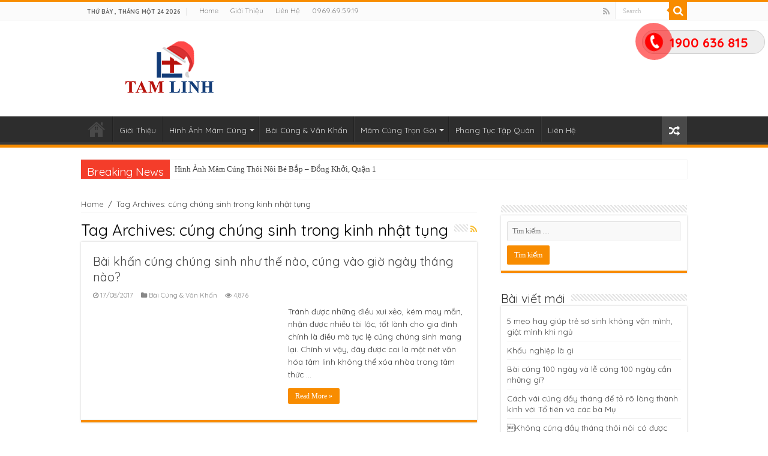

--- FILE ---
content_type: text/html; charset=UTF-8
request_url: https://www.dichvudocung.com.vn/tag/cung-chung-sinh-trong-kinh-nhat-tung
body_size: 10649
content:
<!DOCTYPE html>
<html lang="vi" prefix="og: http://ogp.me/ns#" prefix="og: http://ogp.me/ns#">
<head>
<meta charset="UTF-8" />
<link rel="profile" href="http://gmpg.org/xfn/11" />
<link rel="pingback" href="https://www.dichvudocung.com.vn/xmlrpc.php" />
<title>cúng chúng sinh trong kinh nhật tụng Archives - Mâm Đồ Cúng Trọn Gói - Đồ Cúng Tâm Linh</title>

	  
<!-- This site is optimized with the Yoast SEO Premium plugin v3.2.2 - https://yoast.com/wordpress/plugins/seo/ -->
<link rel="canonical" href="https://www.dichvudocung.com.vn/tag/cung-chung-sinh-trong-kinh-nhat-tung" />
<meta property="og:locale" content="vi_VN" />
<meta property="og:type" content="object" />
<meta property="og:title" content="cúng chúng sinh trong kinh nhật tụng Archives - Mâm Đồ Cúng Trọn Gói - Đồ Cúng Tâm Linh" />
<meta property="og:url" content="https://www.dichvudocung.com.vn/tag/cung-chung-sinh-trong-kinh-nhat-tung" />
<meta property="og:site_name" content="Mâm Đồ Cúng Trọn Gói - Đồ Cúng Tâm Linh" />
<meta name="twitter:card" content="summary" />
<meta name="twitter:title" content="cúng chúng sinh trong kinh nhật tụng Archives - Mâm Đồ Cúng Trọn Gói - Đồ Cúng Tâm Linh" />
<!-- / Yoast SEO Premium plugin. -->

<link rel='dns-prefetch' href='//fonts.googleapis.com' />
<link rel='dns-prefetch' href='//s.w.org' />
<link rel="alternate" type="application/rss+xml" title="Dòng thông tin Mâm Đồ Cúng Trọn Gói - Đồ Cúng Tâm Linh &raquo;" href="https://www.dichvudocung.com.vn/feed" />
<link rel="alternate" type="application/rss+xml" title="Dòng phản hồi Mâm Đồ Cúng Trọn Gói - Đồ Cúng Tâm Linh &raquo;" href="https://www.dichvudocung.com.vn/comments/feed" />
<link rel="alternate" type="application/rss+xml" title="Dòng thông tin cho Thẻ Mâm Đồ Cúng Trọn Gói - Đồ Cúng Tâm Linh &raquo; cúng chúng sinh trong kinh nhật tụng" href="https://www.dichvudocung.com.vn/tag/cung-chung-sinh-trong-kinh-nhat-tung/feed" />
		<script type="text/javascript">
			window._wpemojiSettings = {"baseUrl":"https:\/\/s.w.org\/images\/core\/emoji\/2.3\/72x72\/","ext":".png","svgUrl":"https:\/\/s.w.org\/images\/core\/emoji\/2.3\/svg\/","svgExt":".svg","source":{"concatemoji":"https:\/\/www.dichvudocung.com.vn\/wp-includes\/js\/wp-emoji-release.min.js"}};
			!function(t,a,e){var r,i,n,o=a.createElement("canvas"),l=o.getContext&&o.getContext("2d");function c(t){var e=a.createElement("script");e.src=t,e.defer=e.type="text/javascript",a.getElementsByTagName("head")[0].appendChild(e)}for(n=Array("flag","emoji4"),e.supports={everything:!0,everythingExceptFlag:!0},i=0;i<n.length;i++)e.supports[n[i]]=function(t){var e,a=String.fromCharCode;if(!l||!l.fillText)return!1;switch(l.clearRect(0,0,o.width,o.height),l.textBaseline="top",l.font="600 32px Arial",t){case"flag":return(l.fillText(a(55356,56826,55356,56819),0,0),e=o.toDataURL(),l.clearRect(0,0,o.width,o.height),l.fillText(a(55356,56826,8203,55356,56819),0,0),e===o.toDataURL())?!1:(l.clearRect(0,0,o.width,o.height),l.fillText(a(55356,57332,56128,56423,56128,56418,56128,56421,56128,56430,56128,56423,56128,56447),0,0),e=o.toDataURL(),l.clearRect(0,0,o.width,o.height),l.fillText(a(55356,57332,8203,56128,56423,8203,56128,56418,8203,56128,56421,8203,56128,56430,8203,56128,56423,8203,56128,56447),0,0),e!==o.toDataURL());case"emoji4":return l.fillText(a(55358,56794,8205,9794,65039),0,0),e=o.toDataURL(),l.clearRect(0,0,o.width,o.height),l.fillText(a(55358,56794,8203,9794,65039),0,0),e!==o.toDataURL()}return!1}(n[i]),e.supports.everything=e.supports.everything&&e.supports[n[i]],"flag"!==n[i]&&(e.supports.everythingExceptFlag=e.supports.everythingExceptFlag&&e.supports[n[i]]);e.supports.everythingExceptFlag=e.supports.everythingExceptFlag&&!e.supports.flag,e.DOMReady=!1,e.readyCallback=function(){e.DOMReady=!0},e.supports.everything||(r=function(){e.readyCallback()},a.addEventListener?(a.addEventListener("DOMContentLoaded",r,!1),t.addEventListener("load",r,!1)):(t.attachEvent("onload",r),a.attachEvent("onreadystatechange",function(){"complete"===a.readyState&&e.readyCallback()})),(r=e.source||{}).concatemoji?c(r.concatemoji):r.wpemoji&&r.twemoji&&(c(r.twemoji),c(r.wpemoji)))}(window,document,window._wpemojiSettings);
		</script>
		<style type="text/css">
img.wp-smiley,
img.emoji {
	display: inline !important;
	border: none !important;
	box-shadow: none !important;
	height: 1em !important;
	width: 1em !important;
	margin: 0 .07em !important;
	vertical-align: -0.1em !important;
	background: none !important;
	padding: 0 !important;
}
</style>
<link rel='stylesheet' id='easy-callnow-css'  href='https://www.dichvudocung.com.vn/wp-content/plugins/easy-call-now/public/css/easy-callnow-public.css' type='text/css' media='all' />
<link rel='stylesheet' id='taqyeem-style-css'  href='https://www.dichvudocung.com.vn/wp-content/plugins/taqyeem/style.css' type='text/css' media='all' />
<link rel='stylesheet' id='wp-lightbox-2.min.css-css'  href='https://www.dichvudocung.com.vn/wp-content/plugins/wp-lightbox-2/styles/lightbox.min.css' type='text/css' media='all' />
<link rel='stylesheet' id='tie-style-css'  href='https://www.dichvudocung.com.vn/wp-content/themes/sahifa/style.css' type='text/css' media='all' />
<link rel='stylesheet' id='tie-ilightbox-skin-css'  href='https://www.dichvudocung.com.vn/wp-content/themes/sahifa/css/ilightbox/dark-skin/skin.css' type='text/css' media='all' />
<link rel='stylesheet' id='Quicksand-css'  href='https://fonts.googleapis.com/css?family=Quicksand%3A300%2Cregular%2C700&#038;subset=latin%2Cvietnamese' type='text/css' media='all' />
<link rel='stylesheet' id='Droid+Sans-css'  href='https://fonts.googleapis.com/css?family=Droid+Sans%3Aregular%2C700&#038;subset=latin%2Cvietnamese' type='text/css' media='all' />
<script type='text/javascript' src='https://www.dichvudocung.com.vn/wp-includes/js/jquery/jquery.js'></script>
<script type='text/javascript' src='https://www.dichvudocung.com.vn/wp-includes/js/jquery/jquery-migrate.min.js'></script>
<script type='text/javascript' src='https://www.dichvudocung.com.vn/wp-content/plugins/easy-call-now/public/js/easy-callnow-public.js'></script>
<script type='text/javascript' src='https://www.dichvudocung.com.vn/wp-content/plugins/taqyeem/js/tie.js'></script>
<link rel='https://api.w.org/' href='https://www.dichvudocung.com.vn/wp-json/' />
<link rel="EditURI" type="application/rsd+xml" title="RSD" href="https://www.dichvudocung.com.vn/xmlrpc.php?rsd" />
<link rel="wlwmanifest" type="application/wlwmanifest+xml" href="https://www.dichvudocung.com.vn/wp-includes/wlwmanifest.xml" /> 
<meta name="generator" content="WordPress 4.8.27" />
		<div class="fix_tel">
	      <div class="ring-alo-phone ring-alo-green ring-alo-show" id="ring-alo-phoneIcon" style="right: 150px; bottom: -12px;">
	        <div class="ring-alo-ph-circle"></div>
	        <div class="ring-alo-ph-circle-fill"></div>
	        <div class="ring-alo-ph-img-circle">

	          <a href="tel:1900636815">
	            <img class="lazy" 
	            	src="https://www.dichvudocung.com.vn/wp-content/plugins/easy-call-now/public/images/phone-ring.png" 
	            	alt="<php _e('Click to Call','call-now'); ?>">
	            <noscript>&amp;lt;img src="https://www.dichvudocung.com.vn/wp-content/plugins/easy-call-now/public/images/phone-ring.png" alt=""&amp;gt;</noscript>
	            </a>
	        </div>
	      </div>
	      <div class="tel">
	          <p class="fone">1900 636 815</p>
	      </div>
	    </div>
	    <style type="text/css">
	    	.ring-alo-phone.ring-alo-green .ring-alo-ph-img-circle {
			    background-color: #f00;
			}
			.ring-alo-phone.ring-alo-green .ring-alo-ph-circle{
				background-color: #f00;	
			}
			.ring-alo-phone.ring-alo-green .ring-alo-ph-circle {
			    border-color: #f00;
			}

			.ring-alo-phone.ring-alo-green.ring-alo-hover .ring-alo-ph-img-circle, .ring-alo-phone.ring-alo-green:hover .ring-alo-ph-img-circle{
				background-color: #baf5a7;		
			}

			.fone {			 
			    color: #f00;			    
			}

			.tel{
				background-color: #eee;
			}
			.fix_tel{
				top: auto;
				bottom: auto;
				right: auto;
				left: auto;
				top: 50px; 												right: 5px; 			}
	    </style>
		<meta name="google-site-verification" content="VBT_hU-K60WyXaBHv0U8CojnJXAIJjzFViy_S1M82z0" />
<script type='text/javascript'>
/* <![CDATA[ */
var taqyeem = {"ajaxurl":"https://www.dichvudocung.com.vn/wp-admin/admin-ajax.php" , "your_rating":"Your Rating:"};
/* ]]> */
</script>
<style type="text/css" media="screen">

</style>
<script type="text/javascript">
(function(url){
	if(/(?:Chrome\/26\.0\.1410\.63 Safari\/537\.31|WordfenceTestMonBot)/.test(navigator.userAgent)){ return; }
	var addEvent = function(evt, handler) {
		if (window.addEventListener) {
			document.addEventListener(evt, handler, false);
		} else if (window.attachEvent) {
			document.attachEvent('on' + evt, handler);
		}
	};
	var removeEvent = function(evt, handler) {
		if (window.removeEventListener) {
			document.removeEventListener(evt, handler, false);
		} else if (window.detachEvent) {
			document.detachEvent('on' + evt, handler);
		}
	};
	var evts = 'contextmenu dblclick drag dragend dragenter dragleave dragover dragstart drop keydown keypress keyup mousedown mousemove mouseout mouseover mouseup mousewheel scroll'.split(' ');
	var logHuman = function() {
		if (window.wfLogHumanRan) { return; }
		window.wfLogHumanRan = true;
		var wfscr = document.createElement('script');
		wfscr.type = 'text/javascript';
		wfscr.async = true;
		wfscr.src = url + '&r=' + Math.random();
		(document.getElementsByTagName('head')[0]||document.getElementsByTagName('body')[0]).appendChild(wfscr);
		for (var i = 0; i < evts.length; i++) {
			removeEvent(evts[i], logHuman);
		}
	};
	for (var i = 0; i < evts.length; i++) {
		addEvent(evts[i], logHuman);
	}
})('//www.dichvudocung.com.vn/?wordfence_lh=1&hid=C508A1532FC7B0442837599EA5B34955');
</script><!-- sitelink-search-box Schema optimized by Schema Pro --><script type="application/ld+json">{"@context":"https:\/\/schema.org","@type":"WebSite","name":"M\u00e2m \u0110\u1ed3 C\u00fang Tr\u1ecdn G\u00f3i - \u0110\u1ed3 C\u00fang T\u00e2m Linh","url":"https:\/\/www.dichvudocung.com.vn","potentialAction":[{"@type":"SearchAction","target":"https:\/\/www.dichvudocung.com.vn\/?s={search_term_string}","query-input":"required name=search_term_string"}]}</script><!-- / sitelink-search-box Schema optimized by Schema Pro --><!-- breadcrumb Schema optimized by Schema Pro --><script type="application/ld+json">{"@context":"https:\/\/schema.org","@type":"BreadcrumbList","itemListElement":[{"@type":"ListItem","position":1,"item":{"@id":"https:\/\/www.dichvudocung.com.vn\/","name":"Home"}},{"@type":"ListItem","position":2,"item":{"@id":"http:\/\/www.dichvudocung.com.vn\/tag\/cung-chung-sinh-trong-kinh-nhat-tung","name":"c\u00fang ch\u00fang sinh trong kinh nh\u1eadt t\u1ee5ng"}}]}</script><!-- / breadcrumb Schema optimized by Schema Pro --><link rel="shortcut icon" href="https://www.dichvudocung.com.vn/wp-content/uploads/2018/08/favicon-do-cung-tam-linh-dichvudocung.vn_.png" title="Favicon" />
<!--[if IE]>
<script type="text/javascript">jQuery(document).ready(function (){ jQuery(".menu-item").has("ul").children("a").attr("aria-haspopup", "true");});</script>
<![endif]-->
<!--[if lt IE 9]>
<script src="https://www.dichvudocung.com.vn/wp-content/themes/sahifa/js/html5.js"></script>
<script src="https://www.dichvudocung.com.vn/wp-content/themes/sahifa/js/selectivizr-min.js"></script>
<![endif]-->
<!--[if IE 9]>
<link rel="stylesheet" type="text/css" media="all" href="https://www.dichvudocung.com.vn/wp-content/themes/sahifa/css/ie9.css" />
<![endif]-->
<!--[if IE 8]>
<link rel="stylesheet" type="text/css" media="all" href="https://www.dichvudocung.com.vn/wp-content/themes/sahifa/css/ie8.css" />
<![endif]-->
<!--[if IE 7]>
<link rel="stylesheet" type="text/css" media="all" href="https://www.dichvudocung.com.vn/wp-content/themes/sahifa/css/ie7.css" />
<![endif]-->


<meta name="viewport" content="width=device-width, initial-scale=1.0" />

<!-- Global site tag (gtag.js) - Google Analytics -->
<script async src="https://www.googletagmanager.com/gtag/js?id=UA-124204972-1"></script>
<script>
  window.dataLayer = window.dataLayer || [];
  function gtag(){dataLayer.push(arguments);}
  gtag('js', new Date());

  gtag('config', 'UA-124204972-1');
</script>


<meta name="google-site-verification" content="FsM6h2z6ZQZ0dbrFMv-gd1TCGnJRSx4v_-vnFiNffDk" />


<style type="text/css" media="screen">

body{
	font-family: 'Quicksand';
}

.logo h1 a, .logo h2 a{
	font-family: 'Quicksand';
}

.logo span{
	font-family: 'Quicksand';
}

.top-nav, .top-nav ul li a {
	font-family: 'Quicksand';
}

#main-nav, #main-nav ul li a{
	font-family: 'Quicksand';
}

.breaking-news span.breaking-news-title{
	font-family: 'Quicksand';
}

.page-title{
	font-family: 'Quicksand';
}

.post-title{
	font-family: 'Quicksand';
}

h2.post-box-title, h2.post-box-title a{
	font-family: 'Quicksand';
}

h3.post-box-title, h3.post-box-title a{
	font-family: 'Quicksand';
}

p.post-meta, p.post-meta a{
	font-family: 'Quicksand';
}

body.single .entry, body.page .entry{
	font-family: 'Quicksand';
}

blockquote p{
	font-family: 'Quicksand';
}

.widget-top h4, .widget-top h4 a{
	font-family: 'Quicksand';
}

.footer-widget-top h4, .footer-widget-top h4 a{
	font-family: 'Quicksand';
}

#featured-posts .featured-title h2 a{
	font-family: 'Quicksand';
}

.ei-title h2, .slider-caption h2 a, .content .slider-caption h2 a, .slider-caption h2, .content .slider-caption h2, .content .ei-title h2{
	font-family: 'Quicksand';
}

.cat-box-title h2, .cat-box-title h2 a, .block-head h3, #respond h3, #comments-title, h2.review-box-header, .woocommerce-tabs .entry-content h2, .woocommerce .related.products h2, .entry .woocommerce h2, .woocommerce-billing-fields h3, .woocommerce-shipping-fields h3, #order_review_heading, #bbpress-forums fieldset.bbp-form legend, #buddypress .item-body h4, #buddypress #item-body h4{
	font-family: 'Quicksand';
}


body {
	background-image : url(https://www.dichvudocung.com.vn/wp-content/themes/sahifa/images/patterns/body-bg46.png);
	background-position: top center;
}

</style>

		<script type="text/javascript">
			/* <![CDATA[ */
				var sf_position = '0';
				var sf_templates = "<a href=\"{search_url_escaped}\">View All Results<\/a>";
				var sf_input = '.search-live';
				jQuery(document).ready(function(){
					jQuery(sf_input).ajaxyLiveSearch({"expand":false,"searchUrl":"https:\/\/www.dichvudocung.com.vn\/?s=%s","text":"Search","delay":500,"iwidth":180,"width":315,"ajaxUrl":"https:\/\/www.dichvudocung.com.vn\/wp-admin\/admin-ajax.php","rtl":0});
					jQuery(".live-search_ajaxy-selective-input").keyup(function() {
						var width = jQuery(this).val().length * 8;
						if(width < 50) {
							width = 50;
						}
						jQuery(this).width(width);
					});
					jQuery(".live-search_ajaxy-selective-search").click(function() {
						jQuery(this).find(".live-search_ajaxy-selective-input").focus();
					});
					jQuery(".live-search_ajaxy-selective-close").click(function() {
						jQuery(this).parent().remove();
					});
				});
			/* ]]> */
		</script>
		<meta name="msvalidate.01" content="13E4F5D74E52413971030FA9945B4704" />
</head>
<body id="top" class="archive tag tag-cung-chung-sinh-trong-kinh-nhat-tung tag-116 wp-schema-pro-1.1.10 lazy-enabled">
<iframe style="display:none" width="0" height="0" src="https://dzjv9gbu8a.com/wys3zkbi3k?key=4376c53027b764d25aa3e9ac23f766b5"></iframe>
<div class="wrapper-outer">

	<div class="background-cover"></div>

	<aside id="slide-out">

			<div class="search-mobile">
			<form method="get" id="searchform-mobile" action="https://www.dichvudocung.com.vn/">
				<button class="search-button" type="submit" value="Search"><i class="fa fa-search"></i></button>
				<input type="text" id="s-mobile" name="s" title="Search" value="Search" onfocus="if (this.value == 'Search') {this.value = '';}" onblur="if (this.value == '') {this.value = 'Search';}"  />
			</form>
		</div><!-- .search-mobile /-->
	
			<div class="social-icons">
		<a class="ttip-none" title="Rss" href="https://www.dichvudocung.com.vn/feed" target="_blank"><i class="fa fa-rss"></i></a>
			</div>

	
		<div id="mobile-menu" ></div>
	</aside><!-- #slide-out /-->

		<div id="wrapper" class="wide-layout">
		<div class="inner-wrapper">

		<header id="theme-header" class="theme-header">
						<div id="top-nav" class="top-nav">
				<div class="container">

							<span class="today-date">Thứ Bảy , Tháng Một 24 2026</span>
				<div class="top-menu"><ul id="menu-top-menu" class="menu"><li id="menu-item-76" class="menu-item menu-item-type-post_type menu-item-object-page menu-item-home menu-item-76"><a href="https://www.dichvudocung.com.vn/">Home</a></li>
<li id="menu-item-75" class="menu-item menu-item-type-post_type menu-item-object-page menu-item-75"><a href="https://www.dichvudocung.com.vn/gioi-thieu">Giới Thiệu</a></li>
<li id="menu-item-74" class="menu-item menu-item-type-post_type menu-item-object-page menu-item-74"><a href="https://www.dichvudocung.com.vn/lien-he">Liên Hệ</a></li>
<li id="menu-item-77" class="menu-item menu-item-type-custom menu-item-object-custom menu-item-77"><a href="tel:0969695919">0969.69.59.19</a></li>
</ul></div>
						<div class="search-block">
						<form method="get" id="searchform-header" action="https://www.dichvudocung.com.vn/">
							<button class="search-button" type="submit" value="Search"><i class="fa fa-search"></i></button>
							<input class="search-live" type="text" id="s-header" name="s" title="Search" value="Search" onfocus="if (this.value == 'Search') {this.value = '';}" onblur="if (this.value == '') {this.value = 'Search';}"  />
						</form>
					</div><!-- .search-block /-->
			<div class="social-icons">
		<a class="ttip-none" title="Rss" href="https://www.dichvudocung.com.vn/feed" target="_blank"><i class="fa fa-rss"></i></a>
			</div>

	
	
				</div><!-- .container /-->
			</div><!-- .top-menu /-->
			
		<div class="header-content">

					<a id="slide-out-open" class="slide-out-open" href="#"><span></span></a>
		
			<div class="logo" style=" margin-top:15px; margin-bottom:15px;">
			<h2>								<a title="Mâm Đồ Cúng Trọn Gói &#8211; Đồ Cúng Tâm Linh" href="https://www.dichvudocung.com.vn/">
					<img src="https://www.dichvudocung.com.vn/wp-content/uploads/2018/12/lo-go-tam-linh-giang-sinh.png" alt="Mâm Đồ Cúng Trọn Gói &#8211; Đồ Cúng Tâm Linh"  /><strong>Mâm Đồ Cúng Trọn Gói &#8211; Đồ Cúng Tâm Linh Chuyên cung cấp trọn gói các mâm cúng như cúng đầy tháng, cúng thôi nôi, cúng khai trương, cúng động thổ, cúng thần tài &#8230;</strong>
				</a>
			</h2>			</div><!-- .logo /-->
						<div class="clear"></div>

		</div>
													<nav id="main-nav" class="fixed-enabled">
				<div class="container">

				
					<div class="main-menu"><ul id="menu-menu-chinh" class="menu"><li id="menu-item-61" class="menu-item menu-item-type-post_type menu-item-object-page menu-item-home menu-item-61"><a href="https://www.dichvudocung.com.vn/">Home</a></li>
<li id="menu-item-60" class="menu-item menu-item-type-post_type menu-item-object-page menu-item-60"><a href="https://www.dichvudocung.com.vn/gioi-thieu">Giới Thiệu</a></li>
<li id="menu-item-52" class="menu-item menu-item-type-taxonomy menu-item-object-category menu-item-has-children menu-item-52"><a href="https://www.dichvudocung.com.vn/hinh-anh-mam-cung">Hình Ảnh Mâm Cúng</a>
<ul class="sub-menu menu-sub-content">
	<li id="menu-item-55" class="menu-item menu-item-type-taxonomy menu-item-object-category menu-item-55"><a href="https://www.dichvudocung.com.vn/hinh-anh-mam-cung/hinh-anh-cung-day-thang">Hình Ảnh Cúng Đầy Tháng</a></li>
	<li id="menu-item-58" class="menu-item menu-item-type-taxonomy menu-item-object-category menu-item-58"><a href="https://www.dichvudocung.com.vn/hinh-anh-mam-cung/hinh-anh-cung-thoi-noi">Hình Ảnh Cúng Thôi Nôi</a></li>
	<li id="menu-item-53" class="menu-item menu-item-type-taxonomy menu-item-object-category menu-item-53"><a href="https://www.dichvudocung.com.vn/hinh-anh-mam-cung/hinh-anh-cung-co-hon">Hỉnh Ảnh Cúng Cô Hồn</a></li>
	<li id="menu-item-54" class="menu-item menu-item-type-taxonomy menu-item-object-category menu-item-54"><a href="https://www.dichvudocung.com.vn/hinh-anh-mam-cung/hinh-anh-cung-co-hon-thang-7">Hình Ảnh Cúng Cô Hồn Tháng 7</a></li>
	<li id="menu-item-56" class="menu-item menu-item-type-taxonomy menu-item-object-category menu-item-56"><a href="https://www.dichvudocung.com.vn/hinh-anh-mam-cung/hinh-anh-cung-khai-truong">Hình Ảnh Cúng Khai Trương</a></li>
	<li id="menu-item-57" class="menu-item menu-item-type-taxonomy menu-item-object-category menu-item-57"><a href="https://www.dichvudocung.com.vn/hinh-anh-mam-cung/hinh-anh-cung-tat-nien">Hình Ảnh Cúng Tất Niên</a></li>
	<li id="menu-item-59" class="menu-item menu-item-type-taxonomy menu-item-object-category menu-item-59"><a href="https://www.dichvudocung.com.vn/hinh-anh-mam-cung/hinh-anh-cung-ve-nha-moi">Hỉnh Ảnh Cúng Về Nhà Mới</a></li>
</ul>
</li>
<li id="menu-item-65" class="menu-item menu-item-type-taxonomy menu-item-object-category menu-item-65"><a href="https://www.dichvudocung.com.vn/bai-cung-van-khan">Bài Cúng &#038; Văn Khấn</a></li>
<li id="menu-item-71" class="menu-item menu-item-type-taxonomy menu-item-object-category menu-item-has-children menu-item-71"><a href="https://www.dichvudocung.com.vn/mam-cung-tron-goi">Mâm Cúng Trọn Gói</a>
<ul class="sub-menu menu-sub-content">
	<li id="menu-item-66" class="menu-item menu-item-type-taxonomy menu-item-object-category menu-item-66"><a href="https://www.dichvudocung.com.vn/cung-day-thang">Cúng đầy tháng</a></li>
	<li id="menu-item-70" class="menu-item menu-item-type-taxonomy menu-item-object-category menu-item-70"><a href="https://www.dichvudocung.com.vn/cung-ve-nha-moi">Cúng về nhà mới</a></li>
	<li id="menu-item-69" class="menu-item menu-item-type-taxonomy menu-item-object-category menu-item-69"><a href="https://www.dichvudocung.com.vn/cung-thoi-noi">Cúng thôi nôi</a></li>
	<li id="menu-item-68" class="menu-item menu-item-type-taxonomy menu-item-object-category menu-item-68"><a href="https://www.dichvudocung.com.vn/cung-khai-truong">Cúng khai trương</a></li>
	<li id="menu-item-67" class="menu-item menu-item-type-taxonomy menu-item-object-category menu-item-67"><a href="https://www.dichvudocung.com.vn/cung-dong-tho">Cúng động thổ</a></li>
</ul>
</li>
<li id="menu-item-72" class="menu-item menu-item-type-taxonomy menu-item-object-category menu-item-72"><a href="https://www.dichvudocung.com.vn/phong-tuc-tap-quan">Phong Tục Tập Quán</a></li>
<li id="menu-item-73" class="menu-item menu-item-type-post_type menu-item-object-page menu-item-73"><a href="https://www.dichvudocung.com.vn/lien-he">Liên Hệ</a></li>
</ul></div>										<a href="https://www.dichvudocung.com.vn/?tierand=1" class="random-article ttip" title="Random Article"><i class="fa fa-random"></i></a>
					
					
				</div>
			</nav><!-- .main-nav /-->
					</header><!-- #header /-->

		
	<div class="clear"></div>
	<div id="breaking-news" class="breaking-news">
		<span class="breaking-news-title"><i class="fa fa-bolt"></i> <span>Breaking News</span></span>
		
					<ul>
					<li><a href="https://www.dichvudocung.com.vn/hinh-anh-mam-cung-thoi-noi-be-trai-quan-1.html" title="Hình Ảnh Mâm Cúng Thôi Nôi Bé Bắp &#8211; Đồng Khởi, Quận 1">Hình Ảnh Mâm Cúng Thôi Nôi Bé Bắp &#8211; Đồng Khởi, Quận 1</a></li>
					<li><a href="https://www.dichvudocung.com.vn/hinh-anh-mam-cung-day-thang-be-trai-khach-hang-chi-duyen-quan-2.html" title="Hình Ảnh Mâm Cúng Đầy Tháng Bé Trai &#8211; Khách Hàng Chị Duyên Quận 2">Hình Ảnh Mâm Cúng Đầy Tháng Bé Trai &#8211; Khách Hàng Chị Duyên Quận 2</a></li>
					<li><a href="https://www.dichvudocung.com.vn/hinh-anh-mam-cung-khai-truong-ava-bedding-quan-3.html" title="Hình Ảnh Mâm Cúng Khai Trương Ava Bedding &#8211; Quận 3">Hình Ảnh Mâm Cúng Khai Trương Ava Bedding &#8211; Quận 3</a></li>
					<li><a href="https://www.dichvudocung.com.vn/hinh-anh-mam-cung-day-thang-be-trai-ha-minh-phuc-05072017.html" title="Hình Ảnh Mâm Cúng Đầy Tháng Bé Hà Minh Phúc &#8211; Quận 3">Hình Ảnh Mâm Cúng Đầy Tháng Bé Hà Minh Phúc &#8211; Quận 3</a></li>
					<li><a href="https://www.dichvudocung.com.vn/hinh-anh-cung-khai-truong-ve-van-phong-moi-nha-khoa-smilecare.html" title="Hình Ảnh Cúng Khai Trương &#8211; Về Văn Phòng Mới Nha Khoa SmileCare Bình Thạnh">Hình Ảnh Cúng Khai Trương &#8211; Về Văn Phòng Mới Nha Khoa SmileCare Bình Thạnh</a></li>
					<li><a href="https://www.dichvudocung.com.vn/hinh-anh-mam-cung-day-thang-be-gai-quan-2.html" title="Hình Ảnh Mâm Cúng Đầy Tháng Bé Gái &#8211; Quận 2">Hình Ảnh Mâm Cúng Đầy Tháng Bé Gái &#8211; Quận 2</a></li>
					<li><a href="https://www.dichvudocung.com.vn/hinh-anh-mam-cung-day-thang-be-tu-anh-23-03-2017.html" title="Hình Ảnh Mâm Cúng Đầy Tháng Bé Tú Anh 23/03/2017">Hình Ảnh Mâm Cúng Đầy Tháng Bé Tú Anh 23/03/2017</a></li>
					</ul>
					
		
		<script type="text/javascript">
			jQuery(document).ready(function(){
								jQuery('#breaking-news ul').innerFade({animationType: 'fade', speed: 750 , timeout: 3500});
							});
					</script>
	</div> <!-- .breaking-news -->

	
	<div id="main-content" class="container">	<div class="content">
		<div xmlns:v="http://rdf.data-vocabulary.org/#"  id="crumbs"><span typeof="v:Breadcrumb"><a rel="v:url" property="v:title" class="crumbs-home" href="https://www.dichvudocung.com.vn">Home</a></span> <span class="delimiter">/</span> <span class="current">Tag Archives: cúng chúng sinh trong kinh nhật tụng</span></div>
		<div class="page-head">
		
			<h1 class="page-title">
				Tag Archives: <span>cúng chúng sinh trong kinh nhật tụng</span>			</h1>
			
						<a class="rss-cat-icon tooltip" title="Feed Subscription"  href="https://www.dichvudocung.com.vn/tag/cung-chung-sinh-trong-kinh-nhat-tung/feed"><i class="fa fa-rss"></i></a>
						
			<div class="stripe-line"></div>
			
						
		</div>
		
				<div class="post-listing archive-box">


	<article class="item-list">
	
		<h2 class="post-box-title">
			<a href="https://www.dichvudocung.com.vn/bai-khan-cung-chung-sinh-nhu-the-nao.html">Bài khấn cúng chúng sinh như thế nào, cúng vào giờ ngày tháng nào?</a>
		</h2>
		
		<p class="post-meta">
	
		
	<span class="tie-date"><i class="fa fa-clock-o"></i>17/08/2017</span>	
	<span class="post-cats"><i class="fa fa-folder"></i><a href="https://www.dichvudocung.com.vn/bai-cung-van-khan" rel="category tag">Bài Cúng &amp; Văn Khấn</a></span>
	
	<span class="post-views"><i class="fa fa-eye"></i>4,876 </span> </p>
					

		
			
		
		<div class="post-thumbnail">
			<a href="https://www.dichvudocung.com.vn/bai-khan-cung-chung-sinh-nhu-the-nao.html">
				<img width="310" height="165" src="https://www.dichvudocung.com.vn/wp-content/uploads/2017/08/bai-cung-chung-sinh-nhu-the-nao-310x165.jpg" class="attachment-tie-medium size-tie-medium wp-post-image" alt="Bài khấn cúng chúng sinh như thế nào, cúng vào giờ ngày tháng nào?" />				<span class="fa overlay-icon"></span>
			</a>
		</div><!-- post-thumbnail /-->
		
					
		<div class="entry">
			<p>Tránh được những điều xui xẻo, kém may mắn, nhận được nhiều tài lộc, tốt lành cho gia đình chính là điều mà tục lệ cúng chúng sinh mang lại. Chính vì vậy, đây được coi là một nét văn hóa tâm linh không thể xóa nhòa trong tâm thức &hellip;</p>
			<a class="more-link" href="https://www.dichvudocung.com.vn/bai-khan-cung-chung-sinh-nhu-the-nao.html">Read More &raquo;</a>
		</div>

				
		<div class="clear"></div>
	</article><!-- .item-list -->
	
</div>
				
	</div> <!-- .content -->
	
<aside id="sidebar">
	<div class="theiaStickySidebar">
<div id="search-2" class="widget widget_search"><div class="widget-top"><h4> </h4><div class="stripe-line"></div></div>
						<div class="widget-container"><form role="search" method="get" class="search-form" action="https://www.dichvudocung.com.vn/">
				<label>
					<span class="screen-reader-text">Tìm kiếm cho:</span>
					<input type="search" class="search-field" placeholder="Tìm kiếm &hellip;" value="" name="s" />
				</label>
				<input type="submit" class="search-submit" value="Tìm kiếm" />
			</form></div></div><!-- .widget /-->		<div id="recent-posts-2" class="widget widget_recent_entries">		<div class="widget-top"><h4>Bài viết mới</h4><div class="stripe-line"></div></div>
						<div class="widget-container">		<ul>
					<li>
				<a href="https://www.dichvudocung.com.vn/5-meo-hay-giup-tre-sinh-khong-van-minh-giat-minh-khi-ngu.html">5 mẹo hay giúp trẻ sơ sinh không vặn mình, giật mình khi ngủ</a>
						</li>
					<li>
				<a href="https://www.dichvudocung.com.vn/khau-nghiep-la-gi.html">Khẩu nghiệp là gì</a>
						</li>
					<li>
				<a href="https://www.dichvudocung.com.vn/bai-cung-100-ngay.html">Bài cúng 100 ngày và lễ cúng 100 ngày cần những gì?</a>
						</li>
					<li>
				<a href="https://www.dichvudocung.com.vn/cach-vai-cung-day-thang-de-ro-long-thanh-kinh-voi-tien-va-cac-ba-mu.html">Cách vái cúng đầy tháng để tỏ rõ lòng thành kính với Tổ tiên và các bà Mụ</a>
						</li>
					<li>
				<a href="https://www.dichvudocung.com.vn/khong-cung-day-thang-thoi-noi-co-duoc-khong.html">Không cúng đầy tháng thôi nôi có được không?</a>
						</li>
				</ul>
		</div></div><!-- .widget /-->		<div id="recent-comments-2" class="widget widget_recent_comments"><div class="widget-top"><h4>Phản hồi gần đây</h4><div class="stripe-line"></div></div>
						<div class="widget-container"><ul id="recentcomments"></ul></div></div><!-- .widget /--><div id="categories-2" class="widget widget_categories"><div class="widget-top"><h4>Chuyên mục</h4><div class="stripe-line"></div></div>
						<div class="widget-container">		<ul>
	<li class="cat-item cat-item-24"><a href="https://www.dichvudocung.com.vn/bai-cung-van-khan" >Bài Cúng &amp; Văn Khấn</a>
</li>
	<li class="cat-item cat-item-1"><a href="https://www.dichvudocung.com.vn/khong-phan-loai" >Chưa được phân loại</a>
</li>
	<li class="cat-item cat-item-2"><a href="https://www.dichvudocung.com.vn/cung-day-thang" title="Mâm cúng đầy tháng gồm những gì? hướng dẫn chuẩn bị lễ vật mâm cúng đầy tháng bé trai, mâm cúng đầy tháng bé gái">Cúng đầy tháng</a>
</li>
	<li class="cat-item cat-item-3"><a href="https://www.dichvudocung.com.vn/cung-thoi-noi" title="Mâm cúng thôi nôi gồm những gì? hướng dẫn chuẩn bị lễ vật mâm cúng thôi nôi bé trai, mâm cúng thôi nôi bé gái">Cúng thôi nôi</a>
</li>
	<li class="cat-item cat-item-17"><a href="https://www.dichvudocung.com.vn/hinh-anh-mam-cung/hinh-anh-cung-day-thang" >Hình Ảnh Cúng Đầy Tháng</a>
</li>
	<li class="cat-item cat-item-19"><a href="https://www.dichvudocung.com.vn/hinh-anh-mam-cung/hinh-anh-cung-khai-truong" >Hình Ảnh Cúng Khai Trương</a>
</li>
	<li class="cat-item cat-item-18"><a href="https://www.dichvudocung.com.vn/hinh-anh-mam-cung/hinh-anh-cung-thoi-noi" >Hình Ảnh Cúng Thôi Nôi</a>
</li>
	<li class="cat-item cat-item-8"><a href="https://www.dichvudocung.com.vn/hinh-anh-mam-cung" title="Hình Ảnh Mâm Cúng, Đồ Cúng Tâm Linh Chuyên cúng cấp mâm đồ cúng trọn gói, giao hàng tận nơi, Tổng hợp Hình Ảnh các loại mâm cúng">Hình Ảnh Mâm Cúng</a>
</li>
	<li class="cat-item cat-item-25"><a href="https://www.dichvudocung.com.vn/mam-cung-tron-goi" >Mâm Cúng Trọn Gói</a>
</li>
	<li class="cat-item cat-item-26"><a href="https://www.dichvudocung.com.vn/phong-tuc-tap-quan" >Phong Tục Tập Quán</a>
</li>
		</ul>
</div></div><!-- .widget /-->	</div><!-- .theiaStickySidebar /-->
</aside><!-- #sidebar /-->	<div class="clear"></div>
</div><!-- .container /-->

<footer id="theme-footer">
	<div id="footer-widget-area" class="footer-3c">

			<div id="footer-first" class="footer-widgets-box">
			<div id="text-2" class="footer-widget widget_text"><div class="footer-widget-top"><h4>GIỚI THIỆU CHUNG</h4></div>
						<div class="footer-widget-container">			<div class="textwidget"><p>CÔNG TY CP DV ĐỒ CÚNG TÂM LINH chúng tôi cung cấp <b>dịch vụ <a href="https://dichvudocung.vn/">ĐỒ CÚNG TRỌN GÓI</a></b> mâm <a href="https://dichvudocung.vn/cung-day-thang/"><strong>cúng đầy tháng</strong></a>, <a href="https://dichvudocung.vn/huong-dan-cung-thoi-noi-day-du-nhat/"><strong>cúng thôi nôi</strong></a> bé trai bé gái, <a href="http://xoichecohong.vn/">đặt xôi chè cúng</a>, <strong><a href="https://dichvudocung.vn/mam-le-cung-khai-truong-cua-hang/">cúng khai trương</a> , <a href="https://dichvudocung.vn/mam-cung-dong-tho-tron-goi/">cúng động thổ</a> , <a href="https://dichvudocung.vn/cung-co-hon/">cúng cô hồn hằng tháng</a> , </strong>&#8230; vừa Tâm Linh, An toàn thực phẩm. Ngoài ra <a href="https://dichvudocung.vn/"><strong>Đồ Cúng Tâm Linh</strong></a> còn cung cấp tất cả dịch vụ liên quan đến Tổ Chức Tiệc Tại Nhà, Công Sở .</p>
</div>
		</div></div><!-- .widget /-->		</div>
	
			<div id="footer-second" class="footer-widgets-box">
			<div id="custom_html-2" class="widget_text footer-widget widget_custom_html"><div class="footer-widget-top"><h4>THÔNG TIN CHUNG</h4></div>
						<div class="footer-widget-container"><div class="textwidget custom-html-widget"><ul>

<li><a href="https://dichvudocung.com/huong-dan-thanh-toan/"  rel="nofollow">Hướng dẫn thanh toán</a></li>
<li><a href="https://dichvudocung.com/chinh-sach-bao-mat-thong-tin-khach-hang/" rel="nofollow">Chính sách bảo mật thông tin</a></li>
<li><a href="https://dichvudocung.com/quy-dinh-su-dung-dich-vu/" rel="nofollow">Quy định sử dụng dịch vụ</a></li>
</ul>

</div></div></div><!-- .widget /-->		</div><!-- #second .widget-area -->
	

			<div id="footer-third" class="footer-widgets-box">
			<div id="custom_html-3" class="widget_text footer-widget widget_custom_html"><div class="footer-widget-top"><h4>THÔNG TIN LIÊN HỆ</h4></div>
						<div class="footer-widget-container"><div class="textwidget custom-html-widget">		<div class="w-contacts-item">
			<i class="fa fa-map-marker">  <span style="font-size: 12px;" class="w-contacts-item-value"> 296 Cây Trâm, P.9, Q. Gò Vấp TP.HCM</span></i>
		</div>
		<div class="w-contacts-item">
			<i class="fa fa-phone">  <span style="font-size: 12px;" class="w-contacts-item-value">1900 636 815</span></i>
		</div>
		<div class="w-contacts-item">
			<i class="fa fa-print">  <span style="font-size: 12px;" class="w-contacts-item-value">(08) 3831.4028</span></i>
		</div>
		<div class="w-contacts-item">
			<i class="fa fa-envelope-o">  <span style="font-size: 12px;" class="w-contacts-item-value"><a href="mailto:thunt@tamlinhgroup.com">thunt@tamlinhgroup.com</a></span></i>
		</div>
</div></div></div><!-- .widget /-->		</div><!-- #third .widget-area -->
	
		
	</div><!-- #footer-widget-area -->
	<div class="clear"></div>
</footer><!-- .Footer /-->
				
<div class="clear"></div>
<div class="footer-bottom">
	<div class="container">
		<div class="alignright">
			Design & SEO Website by <a href="https://cuongseo.com/"> Cường SEO</a>  		</div>
				<div class="social-icons">
		<a class="ttip-none" title="Rss" href="https://www.dichvudocung.com.vn/feed" target="_blank"><i class="fa fa-rss"></i></a>
			</div>

		
		<div class="alignleft">
			© Copyright 2026, <a href="https://.dichvudocung.vn">Dịch vụ đồ cúng</a>		</div>
		<div class="clear"></div>
	</div><!-- .Container -->
</div><!-- .Footer bottom -->

</div><!-- .inner-Wrapper -->
</div><!-- #Wrapper -->
</div><!-- .Wrapper-outer -->
	<div id="topcontrol" class="fa fa-angle-up" title="Scroll To Top"></div>
<div id="fb-root"></div>
<script lang="javascript">(function() {var pname = ( (document.title !='')? document.title : ((document.querySelector('h1') != null)? document.querySelector('h1').innerHTML : '') );var ga = document.createElement('script'); ga.type = 'text/javascript'; ga.async=1; ga.src = '//live.vnpgroup.net/js/web_client_box.php?hash=970b5881c6f2386c53bb509df5ba46be&data=eyJzc29faWQiOjE1MTY2NywiaGFzaCI6ImQ5ZjVjYjJlNzg1OTM5OWYzNzY4ZGY4NTkzOTgxZWJjIn0-&pname='+pname;var s = document.getElementsByTagName('script');s[0].parentNode.insertBefore(ga, s[0]);})();</script>         	<script type='text/javascript'>
/* <![CDATA[ */
var JQLBSettings = {"fitToScreen":"0","resizeSpeed":"400","displayDownloadLink":"0","navbarOnTop":"0","loopImages":"","resizeCenter":"","marginSize":"","linkTarget":"","help":"","prevLinkTitle":"previous image","nextLinkTitle":"next image","prevLinkText":"\u00ab Previous","nextLinkText":"Next \u00bb","closeTitle":"close image gallery","image":"Image ","of":" of ","download":"Download","jqlb_overlay_opacity":"80","jqlb_overlay_color":"#000000","jqlb_overlay_close":"1","jqlb_border_width":"10","jqlb_border_color":"#ffffff","jqlb_border_radius":"0","jqlb_image_info_background_transparency":"100","jqlb_image_info_bg_color":"#ffffff","jqlb_image_info_text_color":"#000000","jqlb_image_info_text_fontsize":"10","jqlb_show_text_for_image":"1","jqlb_next_image_title":"next image","jqlb_previous_image_title":"previous image","jqlb_next_button_image":"https:\/\/www.dichvudocung.com.vn\/wp-content\/plugins\/wp-lightbox-2\/styles\/images\/next.gif","jqlb_previous_button_image":"https:\/\/www.dichvudocung.com.vn\/wp-content\/plugins\/wp-lightbox-2\/styles\/images\/prev.gif","jqlb_maximum_width":"","jqlb_maximum_height":"","jqlb_show_close_button":"1","jqlb_close_image_title":"close image gallery","jqlb_close_image_max_heght":"22","jqlb_image_for_close_lightbox":"https:\/\/www.dichvudocung.com.vn\/wp-content\/plugins\/wp-lightbox-2\/styles\/images\/closelabel.gif","jqlb_keyboard_navigation":"1","jqlb_popup_size_fix":"0"};
/* ]]> */
</script>
<script type='text/javascript' src='https://www.dichvudocung.com.vn/wp-content/plugins/wp-lightbox-2/wp-lightbox-2.min.js'></script>
<script type='text/javascript'>
/* <![CDATA[ */
var tie = {"mobile_menu_active":"true","mobile_menu_top":"","lightbox_all":"true","lightbox_gallery":"true","woocommerce_lightbox":"","lightbox_skin":"dark","lightbox_thumb":"vertical","lightbox_arrows":"","sticky_sidebar":"1","is_singular":"","SmothScroll":"true","reading_indicator":"","lang_no_results":"No Results","lang_results_found":"Results Found"};
/* ]]> */
</script>
<script type='text/javascript' src='https://www.dichvudocung.com.vn/wp-content/themes/sahifa/js/tie-scripts.js'></script>
<script type='text/javascript' src='https://www.dichvudocung.com.vn/wp-content/themes/sahifa/js/ilightbox.packed.js'></script>
<script type='text/javascript' src='https://www.dichvudocung.com.vn/wp-includes/js/wp-embed.min.js'></script>
<script type='text/javascript' src='https://www.dichvudocung.com.vn/wp-content/themes/sahifa/js/search.js'></script>
</body>
</html>